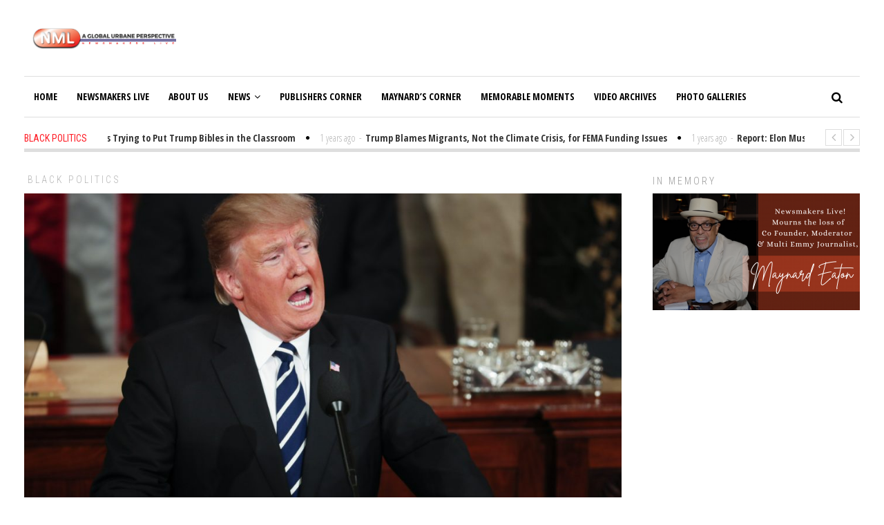

--- FILE ---
content_type: text/html; charset=UTF-8
request_url: https://newsmakerslive.com/trump-doubles-down-on-campaign-pledges-in-maiden-speech-to-congress/
body_size: 16330
content:
<!DOCTYPE html>
<html lang="en-US" class="no-js">
<head>
	<meta charset="UTF-8">
	<meta name="viewport" content="width=device-width">
	<link rel="profile" href="http://gmpg.org/xfn/11">
	<link rel="pingback" href="https://newsmakerslive.com/xmlrpc.php">	
			<meta property="og:title" content="Trump doubles down on campaign pledges in maiden speech to Congress" />
		<meta property="og:type" content="article" />
		<meta property="og:url" content="https://newsmakerslive.com/trump-doubles-down-on-campaign-pledges-in-maiden-speech-to-congress/" />
		<meta property="og:image" content="https://newsmakerslive.com/wp-content/uploads/2017/03/trump_speech_47.jpg" />
		<meta property="og:site_name" content="NewsmakersLive" />
		<meta property="og:description" content="WASHINGTON —President Donald Trump " />
			<title>Trump doubles down on campaign pledges in maiden speech to Congress &#8211; NewsmakersLive</title>
<meta name='robots' content='max-image-preview:large' />
<script type="text/javascript">
// Add Global Lightbox Settings for VC Extensions
var $TS_VCSC_Lightbox_Thumbs = "bottom";
var $TS_VCSC_Lightbox_Thumbsize = 50;
var $TS_VCSC_Lightbox_Animation = "random";
var $TS_VCSC_Lightbox_Captions = "data-title";
var $TS_VCSC_Lightbox_Closer = true;
var $TS_VCSC_Lightbox_Durations = 5000;
var $TS_VCSC_Lightbox_Share = true;
var $TS_VCSC_Lightbox_Social = "fb,tw,gp,pin";
var $TS_VCSC_Lightbox_NoTouch = false;
var $TS_VCSC_Lightbox_BGClose = true;
var $TS_VCSC_Lightbox_NoHashes = true;
var $TS_VCSC_Lightbox_Keyboard = true;
var $TS_VCSC_Lightbox_FullScreen = true;
var $TS_VCSC_Lightbox_Zoom = true;
var $TS_VCSC_Lightbox_FXSpeed = 300;
var $TS_VCSC_Lightbox_Scheme = "dark";
var $TS_VCSC_Lightbox_Backlight = "#ffffff";
var $TS_VCSC_Lightbox_UseColor = false;
var $TS_VCSC_Lightbox_Overlay = "#000000";
var $TS_VCSC_Lightbox_Background = "";
var $TS_VCSC_Lightbox_Repeat = "no-repeat";
var $TS_VCSC_Lightbox_Noise = "";
var $TS_VCSC_Lightbox_CORS = false;
var $TS_VCSC_Countdown_DaysLabel = "Days";
var $TS_VCSC_Countdown_DayLabel = "Day";
var $TS_VCSC_Countdown_HoursLabel = "Hours";
var $TS_VCSC_Countdown_HourLabel = "Hour";
var $TS_VCSC_Countdown_MinutesLabel = "Minutes";
var $TS_VCSC_Countdown_MinuteLabel = "Minute";
var $TS_VCSC_Countdown_SecondsLabel = "Seconds";
var $TS_VCSC_Countdown_SecondLabel = "Second";
var $TS_VCSC_Magnify_ZoomIn = "Zoom In";
var $TS_VCSC_Magnify_ZoomOut = "Zoom Out";
var $TS_VCSC_Magnify_ZoomLevel = "Zoom Level";
var $TS_VCSC_Magnify_ChangeLevel = "Change Zoom Level";
var $TS_VCSC_Magnify_Next = "Next";
var $TS_VCSC_Magnify_Previous = "Previous";
var $TS_VCSC_Magnify_Reset = "Reset Zoom";
var $TS_VCSC_Magnify_Rotate = "Rotate Image";
var $TS_VCSC_Magnify_Lightbox = "Show Image in Lightbox";
var $TS_VCSC_GoogleMap_TextCalcShow = "Show Address Input";
var $TS_VCSC_GoogleMap_TextCalcHide = "Hide Address Input";
var $TS_VCSC_GoogleMap_TextDirectionShow = "Show Directions";
var $TS_VCSC_GoogleMap_TextDirectionHide = "Hide Directions";
var $TS_VCSC_GoogleMap_TextResetMap = "Reset Map";
var $TS_VCSC_GoogleMap_PrintRouteText = "Print Route";
var $TS_VCSC_GoogleMap_TextDistance = "Total Distance:";
var $TS_VCSC_GoogleMap_TextViewOnGoogle = "View on Google";
var $TS_VCSC_GoogleMap_TextButtonCalc = "Show Route";
var $TS_VCSC_GoogleMap_TextSetTarget = "Please enter your Start Address:";
var $TS_VCSC_GoogleMap_TextGeoLocation = "Get My Location";
var $TS_VCSC_GoogleMap_TextTravelMode = "Travel Mode";
var $TS_VCSC_GoogleMap_TextDriving = "Driving";
var $TS_VCSC_GoogleMap_TextWalking = "Walking";
var $TS_VCSC_GoogleMap_TextBicy = "Bicycling";
var $TS_VCSC_GoogleMap_TextWP = "Optimize Waypoints";
var $TS_VCSC_GoogleMap_TextButtonAdd = "Add Stop on the Way";
var $TS_VCSC_GoogleMap_TextMapHome = "Home";
var $TS_VCSC_GoogleMap_TextMapBikes = "Bicycle Trails";
var $TS_VCSC_GoogleMap_TextMapTraffic = "Traffic";
var $TS_VCSC_GoogleMap_TextMapSpeedMiles = "Miles Per Hour";
var $TS_VCSC_GoogleMap_TextMapSpeedKM = "Kilometers Per Hour";
var $TS_VCSC_GoogleMap_TextMapNoData = "No Data Available!";
var $TS_VCSC_GoogleMap_TextMapMiles = "Miles";
var $TS_VCSC_GoogleMap_TextMapKilometes = "Kilometers";
var $TS_VCSC_GoogleMap_TextActivate = "Show Google Map";
var $TS_VCSC_GoogleMap_TextDeactivate = "Hide Google Map";
// Add Global SmoothScroll Settings for VC Extensions
var $TS_VCSC_SmoothScrollActive = false;
var $TS_VCSC_SmoothScrollSpeed = 40;
</script><link rel='dns-prefetch' href='//fonts.googleapis.com' />
<link rel="alternate" type="application/rss+xml" title="NewsmakersLive &raquo; Feed" href="https://newsmakerslive.com/feed/" />
<link rel="alternate" type="application/rss+xml" title="NewsmakersLive &raquo; Comments Feed" href="https://newsmakerslive.com/comments/feed/" />
<script type="text/javascript">
window._wpemojiSettings = {"baseUrl":"https:\/\/s.w.org\/images\/core\/emoji\/14.0.0\/72x72\/","ext":".png","svgUrl":"https:\/\/s.w.org\/images\/core\/emoji\/14.0.0\/svg\/","svgExt":".svg","source":{"concatemoji":"https:\/\/newsmakerslive.com\/wp-includes\/js\/wp-emoji-release.min.js?ver=6.2.8"}};
/*! This file is auto-generated */
!function(e,a,t){var n,r,o,i=a.createElement("canvas"),p=i.getContext&&i.getContext("2d");function s(e,t){p.clearRect(0,0,i.width,i.height),p.fillText(e,0,0);e=i.toDataURL();return p.clearRect(0,0,i.width,i.height),p.fillText(t,0,0),e===i.toDataURL()}function c(e){var t=a.createElement("script");t.src=e,t.defer=t.type="text/javascript",a.getElementsByTagName("head")[0].appendChild(t)}for(o=Array("flag","emoji"),t.supports={everything:!0,everythingExceptFlag:!0},r=0;r<o.length;r++)t.supports[o[r]]=function(e){if(p&&p.fillText)switch(p.textBaseline="top",p.font="600 32px Arial",e){case"flag":return s("\ud83c\udff3\ufe0f\u200d\u26a7\ufe0f","\ud83c\udff3\ufe0f\u200b\u26a7\ufe0f")?!1:!s("\ud83c\uddfa\ud83c\uddf3","\ud83c\uddfa\u200b\ud83c\uddf3")&&!s("\ud83c\udff4\udb40\udc67\udb40\udc62\udb40\udc65\udb40\udc6e\udb40\udc67\udb40\udc7f","\ud83c\udff4\u200b\udb40\udc67\u200b\udb40\udc62\u200b\udb40\udc65\u200b\udb40\udc6e\u200b\udb40\udc67\u200b\udb40\udc7f");case"emoji":return!s("\ud83e\udef1\ud83c\udffb\u200d\ud83e\udef2\ud83c\udfff","\ud83e\udef1\ud83c\udffb\u200b\ud83e\udef2\ud83c\udfff")}return!1}(o[r]),t.supports.everything=t.supports.everything&&t.supports[o[r]],"flag"!==o[r]&&(t.supports.everythingExceptFlag=t.supports.everythingExceptFlag&&t.supports[o[r]]);t.supports.everythingExceptFlag=t.supports.everythingExceptFlag&&!t.supports.flag,t.DOMReady=!1,t.readyCallback=function(){t.DOMReady=!0},t.supports.everything||(n=function(){t.readyCallback()},a.addEventListener?(a.addEventListener("DOMContentLoaded",n,!1),e.addEventListener("load",n,!1)):(e.attachEvent("onload",n),a.attachEvent("onreadystatechange",function(){"complete"===a.readyState&&t.readyCallback()})),(e=t.source||{}).concatemoji?c(e.concatemoji):e.wpemoji&&e.twemoji&&(c(e.twemoji),c(e.wpemoji)))}(window,document,window._wpemojiSettings);
</script>
<style type="text/css">
img.wp-smiley,
img.emoji {
	display: inline !important;
	border: none !important;
	box-shadow: none !important;
	height: 1em !important;
	width: 1em !important;
	margin: 0 0.07em !important;
	vertical-align: -0.1em !important;
	background: none !important;
	padding: 0 !important;
}
</style>
	<link rel='stylesheet' id='contact-form-7-css' href='https://newsmakerslive.com/wp-content/plugins/contact-form-7/includes/css/styles.css?ver=5.7.7' type='text/css' media='all' />
<link rel='stylesheet' id='rs-plugin-settings-css' href='https://newsmakerslive.com/wp-content/plugins/revslider/public/assets/css/settings.css?ver=5.4.5.1' type='text/css' media='all' />
<style id='rs-plugin-settings-inline-css' type='text/css'>
#rs-demo-id {}
</style>
<link rel='stylesheet' id='avantgardia-fonts-css' href='//fonts.googleapis.com/css?family=Noto+Sans%3A400italic%2C700italic%2C400%2C700%7CNoto+Serif%3A400italic%2C700italic%2C400%2C700%7CInconsolata%3A400%2C700%7CRoboto%3A400%2C300%2C300italic%2C400italic%2C500%2C500italic%2C700%2C700italic%7CRoboto+Condensed%3A400%2C300%2C300italic%2C700%2C700italic%2C400italic%7COpen+Sans%3A400%2C300%2C500%2C700%2C800%7COpen+Sans+Condensed%3A300%2C400%2C500%2C700&#038;subset=latin%2Clatin-ext' type='text/css' media='all' />
<link rel='stylesheet' id='avantgardia-ltr-style-css' href='https://newsmakerslive.com/wp-content/uploads/ltr.css?ver=6.2.8' type='text/css' media='all' />
<link rel='stylesheet' id='avantgardia-style-css' href='https://newsmakerslive.com/wp-content/themes/newspeak/style.css?ver=6.2.8' type='text/css' media='all' />
<style id='avantgardia-style-inline-css' type='text/css'>

			.post-navigation .nav-next { background-image: url(https://newsmakerslive.com/wp-content/uploads/2017/03/trump_speech_47.jpg); border-top: 0; }
			.post-navigation .nav-next .post-title, .post-navigation .nav-next a:hover .post-title, .post-navigation .nav-next .meta-nav { color: #fff; }
			.post-navigation .nav-next a:before { background-color: rgba(0, 0, 0, 0.4); }
		
</style>
<link rel='stylesheet' id='swipebox-style-css' href='https://newsmakerslive.com/wp-content/themes/newspeak/js/swipebox/css/swipebox.min.css?ver=6.2.8' type='text/css' media='all' />
<link rel='stylesheet' id='avantgardia-font-awesome-css' href='https://newsmakerslive.com/wp-content/themes/newspeak/css/font-awesome.min.css?ver=6.2.8' type='text/css' media='all' />
<link rel='stylesheet' id='__EPYT__style-css' href='https://newsmakerslive.com/wp-content/plugins/youtube-embed-plus/styles/ytprefs.min.css?ver=14.1.6.3' type='text/css' media='all' />
<style id='__EPYT__style-inline-css' type='text/css'>

                .epyt-gallery-thumb {
                        width: 33.333%;
                }
                
</style>
<script type='text/javascript' src='https://newsmakerslive.com/wp-content/plugins/enable-jquery-migrate-helper/js/jquery/jquery-1.12.4-wp.js?ver=1.12.4-wp' id='jquery-core-js'></script>
<script type='text/javascript' src='https://newsmakerslive.com/wp-content/plugins/enable-jquery-migrate-helper/js/jquery-migrate/jquery-migrate-1.4.1-wp.js?ver=1.4.1-wp' id='jquery-migrate-js'></script>
<script type='text/javascript' src='https://newsmakerslive.com/wp-content/plugins/revslider/public/assets/js/jquery.themepunch.tools.min.js?ver=5.4.5.1' id='tp-tools-js'></script>
<script type='text/javascript' src='https://newsmakerslive.com/wp-content/plugins/revslider/public/assets/js/jquery.themepunch.revolution.min.js?ver=5.4.5.1' id='revmin-js'></script>
<script type='text/javascript' id='__ytprefs__-js-extra'>
/* <![CDATA[ */
var _EPYT_ = {"ajaxurl":"https:\/\/newsmakerslive.com\/wp-admin\/admin-ajax.php","security":"1d1d73be8f","gallery_scrolloffset":"20","eppathtoscripts":"https:\/\/newsmakerslive.com\/wp-content\/plugins\/youtube-embed-plus\/scripts\/","eppath":"https:\/\/newsmakerslive.com\/wp-content\/plugins\/youtube-embed-plus\/","epresponsiveselector":"[\"iframe.__youtube_prefs_widget__\"]","epdovol":"1","version":"14.1.6.3","evselector":"iframe.__youtube_prefs__[src], iframe[src*=\"youtube.com\/embed\/\"], iframe[src*=\"youtube-nocookie.com\/embed\/\"]","ajax_compat":"","maxres_facade":"eager","ytapi_load":"light","pause_others":"","stopMobileBuffer":"1","facade_mode":"","not_live_on_channel":"","vi_active":"","vi_js_posttypes":[]};
/* ]]> */
</script>
<script type='text/javascript' src='https://newsmakerslive.com/wp-content/plugins/youtube-embed-plus/scripts/ytprefs.min.js?ver=14.1.6.3' id='__ytprefs__-js'></script>
<link rel="https://api.w.org/" href="https://newsmakerslive.com/wp-json/" /><link rel="alternate" type="application/json" href="https://newsmakerslive.com/wp-json/wp/v2/posts/6794" /><link rel="EditURI" type="application/rsd+xml" title="RSD" href="https://newsmakerslive.com/xmlrpc.php?rsd" />
<link rel="wlwmanifest" type="application/wlwmanifest+xml" href="https://newsmakerslive.com/wp-includes/wlwmanifest.xml" />
<meta name="generator" content="WordPress 6.2.8" />
<link rel="canonical" href="https://newsmakerslive.com/trump-doubles-down-on-campaign-pledges-in-maiden-speech-to-congress/" />
<link rel='shortlink' href='https://newsmakerslive.com/?p=6794' />
<link rel="alternate" type="application/json+oembed" href="https://newsmakerslive.com/wp-json/oembed/1.0/embed?url=https%3A%2F%2Fnewsmakerslive.com%2Ftrump-doubles-down-on-campaign-pledges-in-maiden-speech-to-congress%2F" />
<link rel="alternate" type="text/xml+oembed" href="https://newsmakerslive.com/wp-json/oembed/1.0/embed?url=https%3A%2F%2Fnewsmakerslive.com%2Ftrump-doubles-down-on-campaign-pledges-in-maiden-speech-to-congress%2F&#038;format=xml" />

<!-- This site is using AdRotate v5.9.1 to display their advertisements - https://ajdg.solutions/ -->
<!-- AdRotate CSS -->
<style type="text/css" media="screen">
	.g { margin:0px; padding:0px; overflow:hidden; line-height:1; zoom:1; }
	.g img { height:auto; }
	.g-col { position:relative; float:left; }
	.g-col:first-child { margin-left: 0; }
	.g-col:last-child { margin-right: 0; }
	.g-1 { margin:1px 1px 1px 1px;width:100%; max-width:970px; height:100%; max-height:90px; }
	@media only screen and (max-width: 480px) {
		.g-col, .g-dyn, .g-single { width:100%; margin-left:0; margin-right:0; }
	}
</style>
<!-- /AdRotate CSS -->


        <script type="text/javascript">
            var jQueryMigrateHelperHasSentDowngrade = false;

			window.onerror = function( msg, url, line, col, error ) {
				// Break out early, do not processing if a downgrade reqeust was already sent.
				if ( jQueryMigrateHelperHasSentDowngrade ) {
					return true;
                }

				var xhr = new XMLHttpRequest();
				var nonce = 'cd3929ac0a';
				var jQueryFunctions = [
					'andSelf',
					'browser',
					'live',
					'boxModel',
					'support.boxModel',
					'size',
					'swap',
					'clean',
					'sub',
                ];
				var match_pattern = /\)\.(.+?) is not a function/;
                var erroredFunction = msg.match( match_pattern );

                // If there was no matching functions, do not try to downgrade.
                if ( null === erroredFunction || typeof erroredFunction !== 'object' || typeof erroredFunction[1] === "undefined" || -1 === jQueryFunctions.indexOf( erroredFunction[1] ) ) {
                    return true;
                }

                // Set that we've now attempted a downgrade request.
                jQueryMigrateHelperHasSentDowngrade = true;

				xhr.open( 'POST', 'https://newsmakerslive.com/wp-admin/admin-ajax.php' );
				xhr.setRequestHeader( 'Content-Type', 'application/x-www-form-urlencoded' );
				xhr.onload = function () {
					var response,
                        reload = false;

					if ( 200 === xhr.status ) {
                        try {
                        	response = JSON.parse( xhr.response );

                        	reload = response.data.reload;
                        } catch ( e ) {
                        	reload = false;
                        }
                    }

					// Automatically reload the page if a deprecation caused an automatic downgrade, ensure visitors get the best possible experience.
					if ( reload ) {
						location.reload();
                    }
				};

				xhr.send( encodeURI( 'action=jquery-migrate-downgrade-version&_wpnonce=' + nonce ) );

				// Suppress error alerts in older browsers
				return true;
			}
        </script>

		<meta name="generator" content="Powered by Visual Composer - drag and drop page builder for WordPress."/>
<!--[if IE 8]><link rel="stylesheet" type="text/css" href="https://newsmakerslive.com/wp-content/plugins/js_composer/assets/css/vc-ie8.css" media="screen"><![endif]--><meta name="generator" content="Powered by Slider Revolution 5.4.5.1 - responsive, Mobile-Friendly Slider Plugin for WordPress with comfortable drag and drop interface." />
<link rel="icon" href="https://newsmakerslive.com/wp-content/uploads/2017/04/cropped-NML-Logo-wht-01-1-32x32.png" sizes="32x32" />
<link rel="icon" href="https://newsmakerslive.com/wp-content/uploads/2017/04/cropped-NML-Logo-wht-01-1-192x192.png" sizes="192x192" />
<link rel="apple-touch-icon" href="https://newsmakerslive.com/wp-content/uploads/2017/04/cropped-NML-Logo-wht-01-1-180x180.png" />
<meta name="msapplication-TileImage" content="https://newsmakerslive.com/wp-content/uploads/2017/04/cropped-NML-Logo-wht-01-1-270x270.png" />
<script type="text/javascript">function setREVStartSize(e){
				try{ var i=jQuery(window).width(),t=9999,r=0,n=0,l=0,f=0,s=0,h=0;					
					if(e.responsiveLevels&&(jQuery.each(e.responsiveLevels,function(e,f){f>i&&(t=r=f,l=e),i>f&&f>r&&(r=f,n=e)}),t>r&&(l=n)),f=e.gridheight[l]||e.gridheight[0]||e.gridheight,s=e.gridwidth[l]||e.gridwidth[0]||e.gridwidth,h=i/s,h=h>1?1:h,f=Math.round(h*f),"fullscreen"==e.sliderLayout){var u=(e.c.width(),jQuery(window).height());if(void 0!=e.fullScreenOffsetContainer){var c=e.fullScreenOffsetContainer.split(",");if (c) jQuery.each(c,function(e,i){u=jQuery(i).length>0?u-jQuery(i).outerHeight(!0):u}),e.fullScreenOffset.split("%").length>1&&void 0!=e.fullScreenOffset&&e.fullScreenOffset.length>0?u-=jQuery(window).height()*parseInt(e.fullScreenOffset,0)/100:void 0!=e.fullScreenOffset&&e.fullScreenOffset.length>0&&(u-=parseInt(e.fullScreenOffset,0))}f=u}else void 0!=e.minHeight&&f<e.minHeight&&(f=e.minHeight);e.c.closest(".rev_slider_wrapper").css({height:f})					
				}catch(d){console.log("Failure at Presize of Slider:"+d)}
			};</script>
</head>
<body class="post-template-default single single-post postid-6794 single-format-standard has-sidebar has-head-stripe post-box-shadow hide-grid-content has-news-ticker wpb-js-composer js-comp-ver-4.4.2 vc_responsive">
<div id="global-loader">
	<div class="sk-folding-cube">
		<div class="sk-cube1 sk-cube"></div>
		<div class="sk-cube2 sk-cube"></div>
		<div class="sk-cube4 sk-cube"></div>
		<div class="sk-cube3 sk-cube"></div>
	</div>
</div>
<div id="page" class="hfeed site">
	<header id="masthead" class="site-header clearfix ">
		<div class="header-content-wrap clearfix">
			<div class="site-logo-wrapper clearfix">
				<div id="main-logo">
					<a href="https://newsmakerslive.com" rel="home">
											<img src="https://newsmakerslive.com/wp-content/uploads/2017/08/cropped-NML-Logo-withtitle.png" alt="NewsmakersLive" class="site-logo" />
										
					</a>
				</div>
												
				<div class="header-promo"><!-- Either there are no banners, they are disabled or none qualified for this location! --></div>
							</div>
			<div class="site-branding">
				<div class="header-width-wrap">
					<div id="small-header-logo">
						<a href="https://newsmakerslive.com" rel="home">
														<img src="https://newsmakerslive.com/wp-content/uploads/2017/05/cropped-NML-Logo-01-title.png" alt="NewsmakersLive" class="site-logo" />
													</a>
					</div>
											<nav id="site-navigation" class="main-navigation">
							<div class="ag-mobile-menu">
								<div class="ag-mobile-menu-button"><i class="fa fa-bars"></i></div>
							<div class="mobile-menu-container"><ul id="menu-home" class="ag-nav-menu-mobile"><li id="menu-item-48" class="menu-item menu-item-type-custom menu-item-object-custom menu-item-home menu-item-first menu-item-48" data-id="48"><a href="https://newsmakerslive.com">Home<i class="menu-arrow-down fa fa-angle-down"></i></a></li>
<li id="menu-item-9165" class="menu-item menu-item-type-taxonomy menu-item-object-category menu-item-9165" data-id="9165"><a href="https://newsmakerslive.com/category/newsmakers-live/">Newsmakers Live<i class="menu-arrow-down fa fa-angle-down"></i></a></li>
<li id="menu-item-9135" class="menu-item menu-item-type-post_type menu-item-object-page menu-item-9135" data-id="9135"><a href="https://newsmakerslive.com/about-us/">About Us<i class="menu-arrow-down fa fa-angle-down"></i></a></li>
<li id="menu-item-55" class="menu-item menu-item-type-custom menu-item-object-custom menu-item-home menu-item-has-children menu-item-55" data-id="55"><a href="https://newsmakerslive.com">News<i class="menu-arrow-down fa fa-angle-down"></i></a>
<ul class="sub-menu">
	<li id="menu-item-51" class="menu-item menu-item-type-taxonomy menu-item-object-category current-post-ancestor current-menu-parent current-post-parent menu-item-51" data-id="51"><a href="https://newsmakerslive.com/category/local-news/">Local News<i class="menu-arrow-down fa fa-angle-down"></i></a></li>
	<li id="menu-item-538" class="menu-item menu-item-type-taxonomy menu-item-object-category current-post-ancestor current-menu-parent current-post-parent menu-item-538" data-id="538"><a href="https://newsmakerslive.com/category/politics/">Black Politics<i class="menu-arrow-down fa fa-angle-down"></i></a></li>
</ul>
</li>
<li id="menu-item-8852" class="menu-item menu-item-type-taxonomy menu-item-object-category menu-item-8852" data-id="8852"><a href="https://newsmakerslive.com/category/publishers-corner/">Publishers Corner<i class="menu-arrow-down fa fa-angle-down"></i></a></li>
<li id="menu-item-8851" class="menu-item menu-item-type-taxonomy menu-item-object-category menu-item-8851" data-id="8851"><a href="https://newsmakerslive.com/category/maynards-corner/">Maynard&#8217;s Corner<i class="menu-arrow-down fa fa-angle-down"></i></a></li>
<li id="menu-item-52" class="menu-item menu-item-type-taxonomy menu-item-object-category menu-item-52" data-id="52"><a href="https://newsmakerslive.com/category/memorable/">Memorable Moments<i class="menu-arrow-down fa fa-angle-down"></i></a></li>
<li id="menu-item-35607" class="menu-item menu-item-type-post_type menu-item-object-page menu-item-35607" data-id="35607"><a href="https://newsmakerslive.com/video-archives/">Video Archives<i class="menu-arrow-down fa fa-angle-down"></i></a></li>
<li id="menu-item-54" class="menu-item menu-item-type-taxonomy menu-item-object-category menu-item-54" data-id="54"><a href="https://newsmakerslive.com/category/photo-galleries/">Photo Galleries<i class="menu-arrow-down fa fa-angle-down"></i></a></li>
</ul></div>							</div><!-- .ag-mobile-menu -->
							<div class="main-menu-container"><ul id="menu-home-1" class="ag-nav-menu-primary ag-header-menu clearfix"><li class="menu-item menu-item-type-custom menu-item-object-custom menu-item-home menu-item-first ag-menu-item ag-normal-menu menu-item-48" data-id="48"><a href="https://newsmakerslive.com">Home<i class="menu-arrow-down fa fa-angle-down"></i></a></li>
<li class="menu-item menu-item-type-taxonomy menu-item-object-category ag-menu-item ag-normal-menu menu-item-9165" data-id="9165"><a href="https://newsmakerslive.com/category/newsmakers-live/">Newsmakers Live<i class="menu-arrow-down fa fa-angle-down"></i></a></li>
<li class="menu-item menu-item-type-post_type menu-item-object-page ag-menu-item ag-normal-menu menu-item-9135" data-id="9135"><a href="https://newsmakerslive.com/about-us/">About Us<i class="menu-arrow-down fa fa-angle-down"></i></a></li>
<li class="menu-item menu-item-type-custom menu-item-object-custom menu-item-home menu-item-has-children ag-menu-item ag-normal-menu menu-item-55" data-id="55"><a href="https://newsmakerslive.com">News<i class="menu-arrow-down fa fa-angle-down"></i></a>
<ul class="sub-menu">
	<li class="menu-item menu-item-type-taxonomy menu-item-object-category current-post-ancestor current-menu-parent current-post-parent ag-menu-item ag-normal-menu menu-item-51" data-id="51"><a href="https://newsmakerslive.com/category/local-news/">Local News<i class="menu-arrow-down fa fa-angle-down"></i></a></li>
	<li class="menu-item menu-item-type-taxonomy menu-item-object-category current-post-ancestor current-menu-parent current-post-parent ag-menu-item ag-normal-menu menu-item-538" data-id="538"><a href="https://newsmakerslive.com/category/politics/">Black Politics<i class="menu-arrow-down fa fa-angle-down"></i></a></li>
</ul>
</li>
<li class="menu-item menu-item-type-taxonomy menu-item-object-category ag-menu-item ag-normal-menu menu-item-8852" data-id="8852"><a href="https://newsmakerslive.com/category/publishers-corner/">Publishers Corner<i class="menu-arrow-down fa fa-angle-down"></i></a></li>
<li class="menu-item menu-item-type-taxonomy menu-item-object-category ag-menu-item ag-normal-menu menu-item-8851" data-id="8851"><a href="https://newsmakerslive.com/category/maynards-corner/">Maynard&#8217;s Corner<i class="menu-arrow-down fa fa-angle-down"></i></a></li>
<li class="menu-item menu-item-type-taxonomy menu-item-object-category ag-menu-item ag-normal-menu menu-item-52" data-id="52"><a href="https://newsmakerslive.com/category/memorable/">Memorable Moments<i class="menu-arrow-down fa fa-angle-down"></i></a></li>
<li class="menu-item menu-item-type-post_type menu-item-object-page ag-menu-item ag-normal-menu menu-item-35607" data-id="35607"><a href="https://newsmakerslive.com/video-archives/">Video Archives<i class="menu-arrow-down fa fa-angle-down"></i></a></li>
<li class="menu-item menu-item-type-taxonomy menu-item-object-category ag-menu-item ag-normal-menu menu-item-54" data-id="54"><a href="https://newsmakerslive.com/category/photo-galleries/">Photo Galleries<i class="menu-arrow-down fa fa-angle-down"></i></a></li>
<li class="nav-menu-primary menu-item ag-drop-down ag-menu-item"><a href="#" class="">More<i class="fa fa-angle-down"></i></a><ul class="sub-menu sub-menu-primary"><li class="menu-item ag-menu-item menu-item-48"><a href="https://newsmakerslive.com">Home</a></li><li class="menu-item ag-menu-item menu-item-9165"><a href="https://newsmakerslive.com/category/newsmakers-live/">Newsmakers Live</a></li><li class="menu-item ag-menu-item menu-item-9135"><a href="https://newsmakerslive.com/about-us/">About Us</a></li><li class="menu-item ag-menu-item menu-item-55"><a href="https://newsmakerslive.com">News</a></li><li class="menu-item ag-menu-item menu-item-8852"><a href="https://newsmakerslive.com/category/publishers-corner/">Publishers Corner</a></li><li class="menu-item ag-menu-item menu-item-8851"><a href="https://newsmakerslive.com/category/maynards-corner/">Maynard's Corner</a></li><li class="menu-item ag-menu-item menu-item-52"><a href="https://newsmakerslive.com/category/memorable/">Memorable Moments</a></li><li class="menu-item ag-menu-item menu-item-35607"><a href="https://newsmakerslive.com/video-archives/">Video Archives</a></li><li class="menu-item ag-menu-item menu-item-54"><a href="https://newsmakerslive.com/category/photo-galleries/">Photo Galleries</a></li></ul></li></ul></div>						</nav><!-- .main-navigation -->
										<div class="header-search">
						<form method="get" action="https://newsmakerslive.com" class="header-search-form" id="header-search-form">
							<div class="search-button"><i class="fa fa-search"></i></div>
							<div class="search-input-wrap">
								<input type="text" name="s" class="s field" value="" autocomplete="off" />
								<input type="submit" value="Search" class="searchsubmit" name="submit" />
							</div>
						</form>
				</div>
				</div>
			</div><!-- .site-branding -->
	</div>
	</header><!-- .site-header -->		
	<div id="content" class="site-content clearfix">
		
<div class="ag-head-ticker">
		<div class="ag-head-ticker-cat">Black Politics</div>
	<div class="ag-head-ticker-content">
		<div class="ag-head-ticker-sliding-panel">
						<div class="item"><span class="ag-head-ticker-time">1 years ago</span><span class="spacer-dash">-</span><a href="https://newsmakerslive.com/oklahoma-is-trying-to-put-trump-bibles-in-the-classroom/"><span class="ag-head-ticker-title">Oklahoma Is Trying to Put Trump Bibles in the Classroom</span></a><div class="item-separator"><i class="fa fa-circle"></i></div></div>
						<div class="item"><span class="ag-head-ticker-time">1 years ago</span><span class="spacer-dash">-</span><a href="https://newsmakerslive.com/trump-blames-migrants-not-the-climate-crisis-for-fema-funding-issues/"><span class="ag-head-ticker-title">Trump Blames Migrants, Not the Climate Crisis, for FEMA Funding Issues</span></a><div class="item-separator"><i class="fa fa-circle"></i></div></div>
						<div class="item"><span class="ag-head-ticker-time">1 years ago</span><span class="spacer-dash">-</span><a href="https://newsmakerslive.com/report-elon-musk-has-been-funding-trumps-anti-immigrant-mastermind/"><span class="ag-head-ticker-title">Report: Elon Musk Has Been Funding Trump’s Anti-Immigrant Mastermind</span></a><div class="item-separator"><i class="fa fa-circle"></i></div></div>
						<div class="item"><span class="ag-head-ticker-time">1 years ago</span><span class="spacer-dash">-</span><a href="https://newsmakerslive.com/princeton-praised-a-professor-for-winning-a-macarthur-what-about-its-probe-into-her-pro-palestine-support/"><span class="ag-head-ticker-title">Princeton Praised a Professor for Winning a MacArthur. What About Its Probe Into Her Pro-Palestine Support?</span></a><div class="item-separator"><i class="fa fa-circle"></i></div></div>
						<div class="item"><span class="ag-head-ticker-time">1 years ago</span><span class="spacer-dash">-</span><a href="https://newsmakerslive.com/gop-senate-candidate-larry-hogan-says-his-democratic-foe-is-awful-he-once-praised-her-as-great/"><span class="ag-head-ticker-title">GOP Senate Candidate Larry Hogan Says His Democratic Foe Is Awful. He Once Praised Her as “Great.”</span></a><div class="item-separator"><i class="fa fa-circle"></i></div></div>
					</div>
	</div>
	<div class="owl-controls clickable"><div class="owl-buttons"><div class="owl-prev"><i class="fa fa-angle-left"></i></div><div class="owl-next"><i class="fa fa-angle-right"></i></div></div></div>
</div>


	<div id="primary" class="content-area">
		<main id="main" class="site-main">
		
<article id="post-6794" class="type-1 post-6794 post type-post status-publish format-standard has-post-thumbnail hentry category-politics category-featured-story category-local-news" itemscope itemtype="http://schema.org/Article">
	<div class="head-stripe">
				<a class="post-category-link" href="https://newsmakerslive.com/category/politics/">Black Politics</a>
	</div>
			<div class="single-post-media-wrap">
			<div class="single-post-media " style="">
				<img width="850" height="567" src="https://newsmakerslive.com/wp-content/uploads/2017/03/trump_speech_47-1024x683.jpg" class="ag-image ag-post-image ag-image-large single-post-image wp-post-image" alt="" decoding="async" itemprop="thumbnailUrl" srcset="https://newsmakerslive.com/wp-content/uploads/2017/03/trump_speech_47-1024x683.jpg 1024w, https://newsmakerslive.com/wp-content/uploads/2017/03/trump_speech_47-300x200.jpg 300w, https://newsmakerslive.com/wp-content/uploads/2017/03/trump_speech_47-768x512.jpg 768w, https://newsmakerslive.com/wp-content/uploads/2017/03/trump_speech_47-500x333.jpg 500w, https://newsmakerslive.com/wp-content/uploads/2017/03/trump_speech_47-200x133.jpg 200w" sizes="(max-width: 850px) 100vw, 850px" />							</div>
		</div>
			<div class="single-post-content">
		<div class="single-post-meta">
			<time class="single-post-date" datetime="2017-03-01" itemprop="datePublished">March 1, 2017</time>
						<div class="single-post-author">
				<a class="author-link" href="https://newsmakerslive.com/author/jwelcome/" rel="author">
					<span itemprop="author">Author: jwelcome</span>
				</a>
			</div>
				</div>
		<header>
			<h1 class="entry-title">Trump doubles down on campaign pledges in maiden speech to Congress</h1>			
		</header>
				<div class="single-post-social">
										
			<div class="single-post-share-icons post-share-data"  data-title="Trump doubles down on campaign pledges in maiden speech to Congress" data-url="https://newsmakerslive.com/trump-doubles-down-on-campaign-pledges-in-maiden-speech-to-congress/" data-description="WASHINGTON —President Donald Trump revived the populist rhetoric that helped propel his rise to the top of the Republican ticket and later..." data-thumbnail="https://newsmakerslive.com/wp-content/uploads/2017/03/trump_speech_47.jpg" >
				<div class="ag-ss-icon sffb-share"><span class="sfsh sffb"></span></div>
				<div class="ag-ss-icon sftw-share"><span class="sfsh sftw"></span></div>
				<div class="ag-ss-icon sfgp-share"><span class="sfsh sfgp"></span></div>
				<div class="ag-ss-icon sfln-share"><span class="sfsh sfln"></span></div>
				<div class="ag-ss-icon sfpt-share"><span class="sfsh sfpt"></span></div>
			</div>
				</div>
				<div class="entry-content clearfix" itemprop="description"><p><span class="cm-story-dateline"><strong>WASHINGTON</strong> —</span>President Donald Trump <a href="http://www.myajc.com/news/state--regional-govt--politics/trump-remains-firm-while-also-urging-unity/cL3OgwuYK1yRliYLEsuaiO/">revived the populist rhetoric</a> that helped propel his rise to the top of the Republican ticket and later the White House while urging lawmakers to cast aside partisanship to work with him to overhaul the tax code and rebuild the nation’s health care system in his first address before a joint session of Congress.</p>
<p>Forty days into his presidency, Trump indicated in his hourlong speech that he was not softening on key campaign pledges to build a wall on the southern border and take a more hard-edged approach to immigration and terrorism.</p>
<div class="article">
<div class="article-content">
<p>“We cannot allow a beachhead of terrorism to form inside America — we cannot allow our nation to become a sanctuary for extremists,” Trump said.</p>
<p><a href="http://www.myajc.com/news/state--regional-govt--politics/trump-remains-firm-while-also-urging-unity/cL3OgwuYK1yRliYLEsuaiO/">Read more about Trump&#8217;s speech here. </a></p>
<div class="cm-video-container"><!-- Start html 5 brightcove Code --></p>
<div class="brightcovePlayer" id="bcPlayer58b6e32a8e1d3">
<div class="aspect-ratio-container"></div>
</div>
</div>
</div>
</div>
<p>
                                <a target="_blank" href="http://politics.blog.ajc.com/2017/02/28/trump-doubles-down-on-campaign-pledges-in-maiden-speech-to-congress/">visit main article</a>
                             </p>
</div>
						<div class="section-title related-posts-section">Related news</div><div class="related-posts-wrap"><article class="post-list news-post-block block-third image title post-29285 post type-post status-publish format-standard has-post-thumbnail hentry category-politics category-tech category-uncategorized category-white-nationalism-white-supremacy" itemscope itemtype="http://schema.org/Article">
		<div class="news-list-media">
		<a href="https://newsmakerslive.com/after-the-capitol-insurrection-telegram-moved-to-ban-white-nationalists-today-its-a-different-story/" rel="bookmark" title="After the Capitol Insurrection, Telegram Moved to Ban White Nationalists. Today, It’s a Different Story.">
			<img width="455" height="250" src="https://newsmakerslive.com/wp-content/uploads/2021/02/29285/after-the-capitol-insurrection-telegram-moved-to-ban-white-nationalists-today-its-a-different-story-455x250.jpg" class="ag-image ag-post-image ag-image-avantgardia-block-large-wide news-list-main-image wp-post-image" alt="After the Capitol Insurrection, Telegram Moved to Ban White Nationalists. Today, It’s a Different Story." decoding="async" loading="lazy" itemprop="thumbnailUrl" srcset="https://newsmakerslive.com/wp-content/uploads/2021/02/29285/after-the-capitol-insurrection-telegram-moved-to-ban-white-nationalists-today-its-a-different-story-455x250.jpg 455w, https://newsmakerslive.com/wp-content/uploads/2021/02/29285/after-the-capitol-insurrection-telegram-moved-to-ban-white-nationalists-today-its-a-different-story-910x500.jpg 910w" sizes="(max-width: 455px) 100vw, 455px" />			<time class="post-block-date" datetime="2021-02-23" itemprop="datePublished">February 23, 2021</time>
				
			<div class="post-block-format"></div>
		</a>
	</div><!-- .post-list-media -->
		
	<div class="news-list-content-wrapper">
		<header class="news-list-header">
			<h2 class="entry-title"><a href="https://newsmakerslive.com/after-the-capitol-insurrection-telegram-moved-to-ban-white-nationalists-today-its-a-different-story/" rel="bookmark" itemprop="name" title="After the Capitol Insurrection, Telegram Moved to Ban White Nationalists. Today, It’s a Different Story.">After the Capitol Insurrection, Telegram Moved to Ban White Nationalists. Today, It’s a Different Story.</a></h2>		</header><!-- .post-list-header -->		
		<footer class="news-list-footer">		<div class="grid-entry-meta">
			<span class="meta-buttons-wrap">
							<span class="post-meta-shb"><i class="sfsh sfsb"></i></span>
				<span class="meta-shb-buttons post-share-data" data-title="After the Capitol Insurrection, Telegram Moved to Ban White Nationalists. Today, It’s a Different Story." data-url="https://newsmakerslive.com/after-the-capitol-insurrection-telegram-moved-to-ban-white-nationalists-today-its-a-different-story/" data-description="
		

				

	Mother Jones illustration; Getty

				Let our journalists help you make sense of the noise: Subscribe to the Mother Jones Daily ..." data-thumbnail="https://newsmakerslive.com/wp-content/uploads/2021/02/29285/after-the-capitol-insurrection-telegram-moved-to-ban-white-nationalists-today-its-a-different-story.jpg" >
					<span class="meta-shb-button sffb-share"><i class="sfsh sffb"></i></span>
					<span class="meta-shb-button sftw-share"><i class="sfsh sftw"></i></span>
					<span class="meta-shb-button sfgp-share"><i class="sfsh sfgp"></i></span>
					<span class="meta-shb-button sfln-share"><i class="sfsh sfln"></i></span>
					<span class="meta-shb-button sfpt-share"><i class="sfsh sfpt"></i></span>
				</span>
								<span class="meta-data-icons">
									<span class="post-category"><a href="https://newsmakerslive.com/category/politics/">Black Politics</a></span>
													<span class="post-comment-count"><a href="https://newsmakerslive.com/after-the-capitol-insurrection-telegram-moved-to-ban-white-nationalists-today-its-a-different-story/#comments"><i class="fa fa-comment"></i><span itemprop="commentCount">0</span></a></span>
					
										
				</span>
			</span>
		</div>
		</footer><!-- .post-list-footer -->
	</div>
</article><!-- #post-29285 --><article class="post-list news-post-block block-third image title post-7866 post type-post status-publish format-standard hentry category-local-news" itemscope itemtype="http://schema.org/Article">
		
	<div class="news-list-content-wrapper">
		<header class="news-list-header">
			<h2 class="entry-title"><a href="https://newsmakerslive.com/douglas-county-police-bust-middle-school-drug-ring/" rel="bookmark" itemprop="name" title="Douglas County police bust middle school drug ring">Douglas County police bust middle school drug ring</a></h2>		</header><!-- .post-list-header -->		
		<footer class="news-list-footer">		<div class="grid-entry-meta">
			<span class="meta-buttons-wrap">
							<span class="post-meta-shb"><i class="sfsh sfsb"></i></span>
				<span class="meta-shb-buttons post-share-data" data-title="Douglas County police bust middle school drug ring" data-url="https://newsmakerslive.com/douglas-county-police-bust-middle-school-drug-ring/" data-description="Three 14-year-old boys and one 15-year-old boy are accused of running an elaborate drug ring inside the Douglas County middle school which t..." data-thumbnail="" >
					<span class="meta-shb-button sffb-share"><i class="sfsh sffb"></i></span>
					<span class="meta-shb-button sftw-share"><i class="sfsh sftw"></i></span>
					<span class="meta-shb-button sfgp-share"><i class="sfsh sfgp"></i></span>
					<span class="meta-shb-button sfln-share"><i class="sfsh sfln"></i></span>
					<span class="meta-shb-button sfpt-share"><i class="sfsh sfpt"></i></span>
				</span>
								<span class="meta-data-icons">
									<span class="post-category"><a href="https://newsmakerslive.com/category/local-news/">Local News</a></span>
													<span class="post-comment-count"><a href="https://newsmakerslive.com/douglas-county-police-bust-middle-school-drug-ring/#comments"><i class="fa fa-comment"></i><span itemprop="commentCount">0</span></a></span>
					
										
				</span>
			</span>
		</div>
		</footer><!-- .post-list-footer -->
	</div>
</article><!-- #post-7866 --><article class="post-list news-post-block block-third image title post-35528 post type-post status-publish format-standard has-post-thumbnail hentry category-politics category-climate-change category-climate-desk category-environment category-uncategorized" itemscope itemtype="http://schema.org/Article">
		<div class="news-list-media">
		<a href="https://newsmakerslive.com/inside-the-republican-plot-to-dismantle-us-environmental-policy/" rel="bookmark" title="Inside the Republican Plot to Dismantle US Environmental Policy">
			<img width="455" height="250" src="https://newsmakerslive.com/wp-content/uploads/2023/07/35528/inside-the-republican-plot-to-dismantle-us-environmental-policy-455x250.jpg" class="ag-image ag-post-image ag-image-avantgardia-block-large-wide news-list-main-image wp-post-image" alt="Inside the Republican Plot to Dismantle US Environmental Policy" decoding="async" loading="lazy" itemprop="thumbnailUrl" srcset="https://newsmakerslive.com/wp-content/uploads/2023/07/35528/inside-the-republican-plot-to-dismantle-us-environmental-policy-455x250.jpg 455w, https://newsmakerslive.com/wp-content/uploads/2023/07/35528/inside-the-republican-plot-to-dismantle-us-environmental-policy-910x500.jpg 910w" sizes="(max-width: 455px) 100vw, 455px" />			<time class="post-block-date" datetime="2023-07-31" itemprop="datePublished">July 31, 2023</time>
				
			<div class="post-block-format"></div>
		</a>
	</div><!-- .post-list-media -->
		
	<div class="news-list-content-wrapper">
		<header class="news-list-header">
			<h2 class="entry-title"><a href="https://newsmakerslive.com/inside-the-republican-plot-to-dismantle-us-environmental-policy/" rel="bookmark" itemprop="name" title="Inside the Republican Plot to Dismantle US Environmental Policy">Inside the Republican Plot to Dismantle US Environmental Policy</a></h2>		</header><!-- .post-list-header -->		
		<footer class="news-list-footer">		<div class="grid-entry-meta">
			<span class="meta-buttons-wrap">
							<span class="post-meta-shb"><i class="sfsh sfsb"></i></span>
				<span class="meta-shb-buttons post-share-data" data-title="Inside the Republican Plot to Dismantle US Environmental Policy" data-url="https://newsmakerslive.com/inside-the-republican-plot-to-dismantle-us-environmental-policy/" data-description="
		

				

	Charles Koch, chief executive officer of Koch Industries, is shown at The Broadmoor Resort in Colorado Springs, Colo.David Zalub..." data-thumbnail="https://newsmakerslive.com/wp-content/uploads/2023/07/35528/inside-the-republican-plot-to-dismantle-us-environmental-policy.jpg" >
					<span class="meta-shb-button sffb-share"><i class="sfsh sffb"></i></span>
					<span class="meta-shb-button sftw-share"><i class="sfsh sftw"></i></span>
					<span class="meta-shb-button sfgp-share"><i class="sfsh sfgp"></i></span>
					<span class="meta-shb-button sfln-share"><i class="sfsh sfln"></i></span>
					<span class="meta-shb-button sfpt-share"><i class="sfsh sfpt"></i></span>
				</span>
								<span class="meta-data-icons">
									<span class="post-category"><a href="https://newsmakerslive.com/category/politics/">Black Politics</a></span>
													<span class="post-comment-count"><a href="https://newsmakerslive.com/inside-the-republican-plot-to-dismantle-us-environmental-policy/#comments"><i class="fa fa-comment"></i><span itemprop="commentCount">0</span></a></span>
					
										
				</span>
			</span>
		</div>
		</footer><!-- .post-list-footer -->
	</div>
</article><!-- #post-35528 --></div><!-- .related-posts-wrap -->	</div>
</article>		
		</main><!-- .site-main -->
	</div><!-- .content-area -->
	

	<div id="sidebar" class="sidebar">
	 
		<div id="secondary" class="sidebar-content secondary">

										<div id="widget-area" class="widget-area" role="complementary">
					<aside id="media_image-2" class="widget widget_media_image"><h2 class="widget-title">In Memory</h2><a href="https://newsmakerslive.com/in-memory-of-maynard/"><img width="300" height="169" src="https://newsmakerslive.com/wp-content/uploads/2023/05/Red-Modern-Goodbye-April-Instagram-Post-Facebook-Cover-4-300x169.png" class="image wp-image-35127  attachment-medium size-medium" alt="" decoding="async" loading="lazy" style="max-width: 100%; height: auto;" srcset="https://newsmakerslive.com/wp-content/uploads/2023/05/Red-Modern-Goodbye-April-Instagram-Post-Facebook-Cover-4-300x169.png 300w, https://newsmakerslive.com/wp-content/uploads/2023/05/Red-Modern-Goodbye-April-Instagram-Post-Facebook-Cover-4-1024x577.png 1024w, https://newsmakerslive.com/wp-content/uploads/2023/05/Red-Modern-Goodbye-April-Instagram-Post-Facebook-Cover-4-768x433.png 768w, https://newsmakerslive.com/wp-content/uploads/2023/05/Red-Modern-Goodbye-April-Instagram-Post-Facebook-Cover-4-1536x865.png 1536w, https://newsmakerslive.com/wp-content/uploads/2023/05/Red-Modern-Goodbye-April-Instagram-Post-Facebook-Cover-4-260x146.png 260w, https://newsmakerslive.com/wp-content/uploads/2023/05/Red-Modern-Goodbye-April-Instagram-Post-Facebook-Cover-4.png 1640w" sizes="(max-width: 300px) 100vw, 300px" /></a></aside><aside id="avantgardia-ad-widget-3" class="widget avantgardia-ad-widget"><div class="avantgardia-ad ad-size-300x600" ><script async src="//pagead2.googlesyndication.com/pagead/js/adsbygoogle.js"></script>
<!-- newsmakers live -->
<ins class="adsbygoogle"
     style="display:block"
     data-ad-client="ca-pub-7536460196546835"
     data-ad-slot="5055983195"
     data-ad-format="auto"></ins>
<script>
(adsbygoogle = window.adsbygoogle || []).push({});
</script></div>
</aside><aside id="avantgardia-latest-posts-widget-3" class="widget avantgardia-latest-posts-widget"><h2 class="widget-title">Top Stories:</h2><ul>
<li>
<article class="post-list list-medium  post-39850 post type-post status-publish format-standard has-post-thumbnail hentry category-politics category-international category-justice-department category-russia category-uncategorized" itemscope itemtype="http://schema.org/Article">
		<div class="post-list-media">
		<a href="https://newsmakerslive.com/the-feds-charged-a-pro-russian-pundit-for-evading-sanctions-he-says-theyre-trying-to-silence-him/" rel="bookmark">
			<img width="455" height="250" src="https://newsmakerslive.com/wp-content/uploads/2024/09/39850/the-feds-charged-a-pro-russian-pundit-for-evading-sanctions-he-says-theyre-trying-to-silence-him-455x250.jpg" class="ag-image ag-post-image ag-image-avantgardia-block-large-wide  wp-post-image" alt="the-feds-charged-a-pro-russian-pundit-for-evading-sanctions-he-says-they’re-trying-to-silence-him." decoding="async" loading="lazy" itemprop="thumbnailUrl" srcset="https://newsmakerslive.com/wp-content/uploads/2024/09/39850/the-feds-charged-a-pro-russian-pundit-for-evading-sanctions-he-says-theyre-trying-to-silence-him-455x250.jpg 455w, https://newsmakerslive.com/wp-content/uploads/2024/09/39850/the-feds-charged-a-pro-russian-pundit-for-evading-sanctions-he-says-theyre-trying-to-silence-him-910x500.jpg 910w" sizes="(max-width: 455px) 100vw, 455px" />			<time class="post-list-date" datetime="2024-09-06" itemprop="datePublished">September 6, 2024</time>
				
			<div class="post-list-format"></div>
		</a>
	</div><!-- .post-list-media -->
		
	<div class="post-list-content-wrapper">
		<header class="post-list-header">
			<h2 class="entry-title"><a href="https://newsmakerslive.com/the-feds-charged-a-pro-russian-pundit-for-evading-sanctions-he-says-theyre-trying-to-silence-him/" rel="bookmark" itemprop="name">The Feds Charged a Pro-Russian Pundit for Evading Sanctions. He Says They’re Trying to Silence Him.</a></h2>		</header><!-- .post-list-header -->
		
		<footer class="post-list-footer">
					<div class="grid-entry-meta">
			<span class="meta-buttons-wrap">
							<span class="post-meta-shb"><i class="sfsh sfsb"></i></span>
				<span class="meta-shb-buttons post-share-data" data-title="The Feds Charged a Pro-Russian Pundit for Evading Sanctions. He Says They’re Trying to Silence Him." data-url="https://newsmakerslive.com/the-feds-charged-a-pro-russian-pundit-for-evading-sanctions-he-says-theyre-trying-to-silence-him/" data-description="
		

			
				
				

				

	Dimitri Simes at a news conference near Moscow in 2023.Vadim Savitsky/Zuma

				Fight disinformation: Sign up for..." data-thumbnail="https://newsmakerslive.com/wp-content/uploads/2024/09/39850/the-feds-charged-a-pro-russian-pundit-for-evading-sanctions-he-says-theyre-trying-to-silence-him.jpg" >
					<span class="meta-shb-button sffb-share"><i class="sfsh sffb"></i></span>
					<span class="meta-shb-button sftw-share"><i class="sfsh sftw"></i></span>
					<span class="meta-shb-button sfgp-share"><i class="sfsh sfgp"></i></span>
					<span class="meta-shb-button sfln-share"><i class="sfsh sfln"></i></span>
					<span class="meta-shb-button sfpt-share"><i class="sfsh sfpt"></i></span>
				</span>
								<span class="meta-data-icons">
									<span class="post-category"><a href="https://newsmakerslive.com/category/politics/">Black Politics</a></span>
													<span class="post-comment-count"><a href="https://newsmakerslive.com/the-feds-charged-a-pro-russian-pundit-for-evading-sanctions-he-says-theyre-trying-to-silence-him/#comments"><i class="fa fa-comment"></i><span itemprop="commentCount">0</span></a></span>
					
										
				</span>
			</span>
		</div>
				</footer><!-- .post-list-footer -->
	</div>

</article><!-- #post-39850 -->
</li>
<li>
<article class="post-list list-medium  post-39836 post type-post status-publish format-standard has-post-thumbnail hentry category-politics category-far-right category-foreign-influence category-media category-russia category-uncategorized" itemscope itemtype="http://schema.org/Article">
		<div class="post-list-media">
		<a href="https://newsmakerslive.com/new-indictment-alleges-conservative-media-company-took-millions-of-kremlin-cash/" rel="bookmark">
			<img width="455" height="250" src="https://newsmakerslive.com/wp-content/uploads/2024/09/39836/new-indictment-alleges-conservative-media-company-took-millions-of-kremlin-cash-455x250.jpg" class="ag-image ag-post-image ag-image-avantgardia-block-large-wide  wp-post-image" alt="new-indictment-alleges-conservative-media-company-took-millions-of-kremlin-cash" decoding="async" loading="lazy" itemprop="thumbnailUrl" srcset="https://newsmakerslive.com/wp-content/uploads/2024/09/39836/new-indictment-alleges-conservative-media-company-took-millions-of-kremlin-cash-455x250.jpg 455w, https://newsmakerslive.com/wp-content/uploads/2024/09/39836/new-indictment-alleges-conservative-media-company-took-millions-of-kremlin-cash-910x500.jpg 910w" sizes="(max-width: 455px) 100vw, 455px" />			<time class="post-list-date" datetime="2024-09-05" itemprop="datePublished">September 5, 2024</time>
				
			<div class="post-list-format"></div>
		</a>
	</div><!-- .post-list-media -->
		
	<div class="post-list-content-wrapper">
		<header class="post-list-header">
			<h2 class="entry-title"><a href="https://newsmakerslive.com/new-indictment-alleges-conservative-media-company-took-millions-of-kremlin-cash/" rel="bookmark" itemprop="name">New Indictment Alleges Conservative Media Company Took Millions of Kremlin Cash</a></h2>		</header><!-- .post-list-header -->
		
		<footer class="post-list-footer">
					<div class="grid-entry-meta">
			<span class="meta-buttons-wrap">
							<span class="post-meta-shb"><i class="sfsh sfsb"></i></span>
				<span class="meta-shb-buttons post-share-data" data-title="New Indictment Alleges Conservative Media Company Took Millions of Kremlin Cash" data-url="https://newsmakerslive.com/new-indictment-alleges-conservative-media-company-took-millions-of-kremlin-cash/" data-description="
		

			
				
				

				

	Mother Jones; Getty

				Fight disinformation: Sign up for the free Mother Jones Daily newsletter and follow the ..." data-thumbnail="https://newsmakerslive.com/wp-content/uploads/2024/09/39836/new-indictment-alleges-conservative-media-company-took-millions-of-kremlin-cash.jpg" >
					<span class="meta-shb-button sffb-share"><i class="sfsh sffb"></i></span>
					<span class="meta-shb-button sftw-share"><i class="sfsh sftw"></i></span>
					<span class="meta-shb-button sfgp-share"><i class="sfsh sfgp"></i></span>
					<span class="meta-shb-button sfln-share"><i class="sfsh sfln"></i></span>
					<span class="meta-shb-button sfpt-share"><i class="sfsh sfpt"></i></span>
				</span>
								<span class="meta-data-icons">
									<span class="post-category"><a href="https://newsmakerslive.com/category/politics/">Black Politics</a></span>
													<span class="post-comment-count"><a href="https://newsmakerslive.com/new-indictment-alleges-conservative-media-company-took-millions-of-kremlin-cash/#comments"><i class="fa fa-comment"></i><span itemprop="commentCount">0</span></a></span>
					
										
				</span>
			</span>
		</div>
				</footer><!-- .post-list-footer -->
	</div>

</article><!-- #post-39836 -->
</li>
<li>
<article class="post-list list-medium  post-38180 post type-post status-publish format-standard has-post-thumbnail hentry category-politics category-international category-military category-russia category-ukraine category-uncategorized category-vladimir-putin" itemscope itemtype="http://schema.org/Article">
		<div class="post-list-media">
		<a href="https://newsmakerslive.com/this-week-from-reveal-escaping-putins-war-machine/" rel="bookmark">
			<img width="455" height="250" src="https://newsmakerslive.com/wp-content/uploads/2024/04/38180/this-week-from-reveal-escaping-putins-war-machine-455x250.jpg" class="ag-image ag-post-image ag-image-avantgardia-block-large-wide  wp-post-image" alt="this-week-from-reveal:-escaping-putin’s-war-machine" decoding="async" loading="lazy" itemprop="thumbnailUrl" srcset="https://newsmakerslive.com/wp-content/uploads/2024/04/38180/this-week-from-reveal-escaping-putins-war-machine-455x250.jpg 455w, https://newsmakerslive.com/wp-content/uploads/2024/04/38180/this-week-from-reveal-escaping-putins-war-machine-910x500.jpg 910w" sizes="(max-width: 455px) 100vw, 455px" />			<time class="post-list-date" datetime="2024-04-07" itemprop="datePublished">April 7, 2024</time>
				
			<div class="post-list-format"></div>
		</a>
	</div><!-- .post-list-media -->
		
	<div class="post-list-content-wrapper">
		<header class="post-list-header">
			<h2 class="entry-title"><a href="https://newsmakerslive.com/this-week-from-reveal-escaping-putins-war-machine/" rel="bookmark" itemprop="name">This Week From Reveal: Escaping Putin’s War Machine</a></h2>		</header><!-- .post-list-header -->
		
		<footer class="post-list-footer">
					<div class="grid-entry-meta">
			<span class="meta-buttons-wrap">
							<span class="post-meta-shb"><i class="sfsh sfsb"></i></span>
				<span class="meta-shb-buttons post-share-data" data-title="This Week From Reveal: Escaping Putin’s War Machine" data-url="https://newsmakerslive.com/this-week-from-reveal-escaping-putins-war-machine/" data-description="
		

			
				
				

				

	Russian soldiers ride through Aleppo, 2017Christian Werner

				Fight disinformation: Sign up for the free Mother..." data-thumbnail="https://newsmakerslive.com/wp-content/uploads/2024/04/38180/this-week-from-reveal-escaping-putins-war-machine.jpg" >
					<span class="meta-shb-button sffb-share"><i class="sfsh sffb"></i></span>
					<span class="meta-shb-button sftw-share"><i class="sfsh sftw"></i></span>
					<span class="meta-shb-button sfgp-share"><i class="sfsh sfgp"></i></span>
					<span class="meta-shb-button sfln-share"><i class="sfsh sfln"></i></span>
					<span class="meta-shb-button sfpt-share"><i class="sfsh sfpt"></i></span>
				</span>
								<span class="meta-data-icons">
									<span class="post-category"><a href="https://newsmakerslive.com/category/politics/">Black Politics</a></span>
													<span class="post-comment-count"><a href="https://newsmakerslive.com/this-week-from-reveal-escaping-putins-war-machine/#comments"><i class="fa fa-comment"></i><span itemprop="commentCount">0</span></a></span>
					
										
				</span>
			</span>
		</div>
				</footer><!-- .post-list-footer -->
	</div>

</article><!-- #post-38180 -->
</li>
<li>
<article class="post-list list-medium  post-38104 post type-post status-publish format-standard has-post-thumbnail hentry category-politics category-international category-media category-russia category-uncategorized" itemscope itemtype="http://schema.org/Article">
		<div class="post-list-media">
		<a href="https://newsmakerslive.com/wall-street-journal-marks-one-year-since-evan-gershkovichs-arrest-in-russia/" rel="bookmark">
			<img width="455" height="250" src="https://newsmakerslive.com/wp-content/uploads/2024/03/38104/wall-street-journal-marks-one-year-since-evan-gershkovichs-arrest-in-russia-455x250.png" class="ag-image ag-post-image ag-image-avantgardia-block-large-wide  wp-post-image" alt="wall-street-journal-marks-one-year-since-evan-gershkovich’s-arrest-in-russia" decoding="async" loading="lazy" itemprop="thumbnailUrl" srcset="https://newsmakerslive.com/wp-content/uploads/2024/03/38104/wall-street-journal-marks-one-year-since-evan-gershkovichs-arrest-in-russia-455x250.png 455w, https://newsmakerslive.com/wp-content/uploads/2024/03/38104/wall-street-journal-marks-one-year-since-evan-gershkovichs-arrest-in-russia-910x500.png 910w" sizes="(max-width: 455px) 100vw, 455px" />			<time class="post-list-date" datetime="2024-03-30" itemprop="datePublished">March 30, 2024</time>
				
			<div class="post-list-format"></div>
		</a>
	</div><!-- .post-list-media -->
		
	<div class="post-list-content-wrapper">
		<header class="post-list-header">
			<h2 class="entry-title"><a href="https://newsmakerslive.com/wall-street-journal-marks-one-year-since-evan-gershkovichs-arrest-in-russia/" rel="bookmark" itemprop="name">Wall Street Journal Marks One Year Since Evan Gershkovich’s Arrest in Russia</a></h2>		</header><!-- .post-list-header -->
		
		<footer class="post-list-footer">
					<div class="grid-entry-meta">
			<span class="meta-buttons-wrap">
							<span class="post-meta-shb"><i class="sfsh sfsb"></i></span>
				<span class="meta-shb-buttons post-share-data" data-title="Wall Street Journal Marks One Year Since Evan Gershkovich’s Arrest in Russia" data-url="https://newsmakerslive.com/wall-street-journal-marks-one-year-since-evan-gershkovichs-arrest-in-russia/" data-description="
		

			
				
				

				

	Wall Street Journal reporter Evan Gershkovich stands in a glass cage in a courtroom at the Moscow City Court, in ..." data-thumbnail="https://newsmakerslive.com/wp-content/uploads/2024/03/38104/wall-street-journal-marks-one-year-since-evan-gershkovichs-arrest-in-russia.png" >
					<span class="meta-shb-button sffb-share"><i class="sfsh sffb"></i></span>
					<span class="meta-shb-button sftw-share"><i class="sfsh sftw"></i></span>
					<span class="meta-shb-button sfgp-share"><i class="sfsh sfgp"></i></span>
					<span class="meta-shb-button sfln-share"><i class="sfsh sfln"></i></span>
					<span class="meta-shb-button sfpt-share"><i class="sfsh sfpt"></i></span>
				</span>
								<span class="meta-data-icons">
									<span class="post-category"><a href="https://newsmakerslive.com/category/politics/">Black Politics</a></span>
													<span class="post-comment-count"><a href="https://newsmakerslive.com/wall-street-journal-marks-one-year-since-evan-gershkovichs-arrest-in-russia/#comments"><i class="fa fa-comment"></i><span itemprop="commentCount">0</span></a></span>
					
										
				</span>
			</span>
		</div>
				</footer><!-- .post-list-footer -->
	</div>

</article><!-- #post-38104 -->
</li>
<li>
<article class="post-list list-medium  post-38084 post type-post status-publish format-standard has-post-thumbnail hentry category-politics category-books category-china category-international category-media category-military category-russia category-uncategorized" itemscope itemtype="http://schema.org/Article">
		<div class="post-list-media">
		<a href="https://newsmakerslive.com/this-terrifying-book-is-a-must-read-for-every-world-leader/" rel="bookmark">
			<img width="455" height="250" src="https://newsmakerslive.com/wp-content/uploads/2024/03/38084/this-terrifying-book-is-a-must-read-for-every-world-leader-455x250.jpg" class="ag-image ag-post-image ag-image-avantgardia-block-large-wide  wp-post-image" alt="this-terrifying-book-is-a-must-read-for-every-world-leader" decoding="async" loading="lazy" itemprop="thumbnailUrl" srcset="https://newsmakerslive.com/wp-content/uploads/2024/03/38084/this-terrifying-book-is-a-must-read-for-every-world-leader-455x250.jpg 455w, https://newsmakerslive.com/wp-content/uploads/2024/03/38084/this-terrifying-book-is-a-must-read-for-every-world-leader-910x500.jpg 910w" sizes="(max-width: 455px) 100vw, 455px" />			<time class="post-list-date" datetime="2024-03-28" itemprop="datePublished">March 28, 2024</time>
				
			<div class="post-list-format"></div>
		</a>
	</div><!-- .post-list-media -->
		
	<div class="post-list-content-wrapper">
		<header class="post-list-header">
			<h2 class="entry-title"><a href="https://newsmakerslive.com/this-terrifying-book-is-a-must-read-for-every-world-leader/" rel="bookmark" itemprop="name">This Terrifying Book Is a Must-Read for Every World Leader</a></h2>		</header><!-- .post-list-header -->
		
		<footer class="post-list-footer">
					<div class="grid-entry-meta">
			<span class="meta-buttons-wrap">
							<span class="post-meta-shb"><i class="sfsh sfsb"></i></span>
				<span class="meta-shb-buttons post-share-data" data-title="This Terrifying Book Is a Must-Read for Every World Leader" data-url="https://newsmakerslive.com/this-terrifying-book-is-a-must-read-for-every-world-leader/" data-description="
		

			
				
				

				

	Mother Jones illustration; photo by Hilary Jones

				Fight disinformation: Sign up for the free Mother Jones Dai..." data-thumbnail="https://newsmakerslive.com/wp-content/uploads/2024/03/38084/this-terrifying-book-is-a-must-read-for-every-world-leader.jpg" >
					<span class="meta-shb-button sffb-share"><i class="sfsh sffb"></i></span>
					<span class="meta-shb-button sftw-share"><i class="sfsh sftw"></i></span>
					<span class="meta-shb-button sfgp-share"><i class="sfsh sfgp"></i></span>
					<span class="meta-shb-button sfln-share"><i class="sfsh sfln"></i></span>
					<span class="meta-shb-button sfpt-share"><i class="sfsh sfpt"></i></span>
				</span>
								<span class="meta-data-icons">
									<span class="post-category"><a href="https://newsmakerslive.com/category/politics/">Black Politics</a></span>
													<span class="post-comment-count"><a href="https://newsmakerslive.com/this-terrifying-book-is-a-must-read-for-every-world-leader/#comments"><i class="fa fa-comment"></i><span itemprop="commentCount">0</span></a></span>
					
										
				</span>
			</span>
		</div>
				</footer><!-- .post-list-footer -->
	</div>

</article><!-- #post-38084 -->
</li>
</ul>
</aside>				</div><!-- .widget-area -->
			
		</div><!-- .sidebar-content-->

		
	</div>
				<footer id="colophon" class="site-footer clearfix">
									<div class="footer-menu">
					<div class="footer-menu-content">
					<div class="ag-nav-menu-footer"><ul>
<li class="page_item page-item-8871"><a href="https://newsmakerslive.com/8871-2/">#8871 (no title)<span class="menu-plus footer-menu-arrow"><i class="fa fa-angle-up"></i></span></a></li>
<li class="page_item page-item-7588"><a href="https://newsmakerslive.com/">A Global Urbane Perspective<span class="menu-plus footer-menu-arrow"><i class="fa fa-angle-up"></i></span></a></li>
<li class="page_item page-item-82"><a href="https://newsmakerslive.com/about-us/">About Us<span class="menu-plus footer-menu-arrow"><i class="fa fa-angle-up"></i></span></a></li>
<li class="page_item page-item-7404"><a href="https://newsmakerslive.com/blog/">Articles<span class="menu-plus footer-menu-arrow"><i class="fa fa-angle-up"></i></span></a></li>
<li class="page_item page-item-7776"><a href="https://newsmakerslive.com/calendar/">Calendar<span class="menu-plus footer-menu-arrow"><i class="fa fa-angle-up"></i></span></a></li>
<li class="page_item page-item-86"><a href="https://newsmakerslive.com/contact-us/">Contact Us<span class="menu-plus footer-menu-arrow"><i class="fa fa-angle-up"></i></span></a></li>
<li class="page_item page-item-8805"><a href="https://newsmakerslive.com/global-news/">Global News<span class="menu-plus footer-menu-arrow"><i class="fa fa-angle-up"></i></span></a></li>
<li class="page_item page-item-35598"><a href="https://newsmakerslive.com/in-memory-of-maynard/">In Memory of Maynard<span class="menu-plus footer-menu-arrow"><i class="fa fa-angle-up"></i></span></a></li>
<li class="page_item page-item-437"><a href="https://newsmakerslive.com/local-event-sponsor/">Local Event Sponsor<span class="menu-plus footer-menu-arrow"><i class="fa fa-angle-up"></i></span></a></li>
<li class="page_item page-item-7570"><a href="https://newsmakerslive.com/newsmakers-voice/">Newsmakers Voice!<span class="menu-plus footer-menu-arrow"><i class="fa fa-angle-up"></i></span></a></li>
<li class="page_item page-item-8714"><a href="https://newsmakerslive.com/politics-411/">Politics 411<span class="menu-plus footer-menu-arrow"><i class="fa fa-angle-up"></i></span></a></li>
<li class="page_item page-item-8707"><a href="https://newsmakerslive.com/publishers-corner/">Publisher&#8217;s Corner<span class="menu-plus footer-menu-arrow"><i class="fa fa-angle-up"></i></span></a></li>
<li class="page_item page-item-84"><a href="https://newsmakerslive.com/sponsors/">Special Interest Title Sponsor<span class="menu-plus footer-menu-arrow"><i class="fa fa-angle-up"></i></span></a></li>
<li class="page_item page-item-380"><a href="https://newsmakerslive.com/the-100-best-web-sites-for-african-americans%e2%80%a8/">The 100 best Web sites for African Americans <span class="menu-plus footer-menu-arrow"><i class="fa fa-angle-up"></i></span></a></li>
<li class="page_item page-item-35603"><a href="https://newsmakerslive.com/video-archives/">Video Archives<span class="menu-plus footer-menu-arrow"><i class="fa fa-angle-up"></i></span></a></li>
<li class="page_item page-item-8571"><a href="https://newsmakerslive.com/archives-old/page-2/">Page 2<span class="menu-plus footer-menu-arrow"><i class="fa fa-angle-up"></i></span></a></li>
<li class="page_item page-item-8569"><a href="https://newsmakerslive.com/archives-old/page-3/">Page 3<span class="menu-plus footer-menu-arrow"><i class="fa fa-angle-up"></i></span></a></li>
<li class="page_item page-item-8567"><a href="https://newsmakerslive.com/archives-old/page-4/">Page 4<span class="menu-plus footer-menu-arrow"><i class="fa fa-angle-up"></i></span></a></li>
<li class="page_item page-item-8564"><a href="https://newsmakerslive.com/archives-old/page-5/">Page 5<span class="menu-plus footer-menu-arrow"><i class="fa fa-angle-up"></i></span></a></li>
<li class="page_item page-item-8562"><a href="https://newsmakerslive.com/archives-old/page-6/">Page 6<span class="menu-plus footer-menu-arrow"><i class="fa fa-angle-up"></i></span></a></li>
<li class="page_item page-item-8560"><a href="https://newsmakerslive.com/archives-old/page-7/">Page 7<span class="menu-plus footer-menu-arrow"><i class="fa fa-angle-up"></i></span></a></li>
<li class="page_item page-item-8558"><a href="https://newsmakerslive.com/archives-old/page-8/">Page 8<span class="menu-plus footer-menu-arrow"><i class="fa fa-angle-up"></i></span></a></li>
<li class="page_item page-item-8556"><a href="https://newsmakerslive.com/archives-old/page-9/">Page 9<span class="menu-plus footer-menu-arrow"><i class="fa fa-angle-up"></i></span></a></li>
<li class="page_item page-item-8554"><a href="https://newsmakerslive.com/archives-old/page-10/">Page 10<span class="menu-plus footer-menu-arrow"><i class="fa fa-angle-up"></i></span></a></li>
<li class="page_item page-item-8552"><a href="https://newsmakerslive.com/archives-old/page-11/">Page 11<span class="menu-plus footer-menu-arrow"><i class="fa fa-angle-up"></i></span></a></li>
<li class="page_item page-item-8550"><a href="https://newsmakerslive.com/archives-old/page-12/">Page 12<span class="menu-plus footer-menu-arrow"><i class="fa fa-angle-up"></i></span></a></li>
<li class="page_item page-item-8547"><a href="https://newsmakerslive.com/archives-old/page-13/">Page 13<span class="menu-plus footer-menu-arrow"><i class="fa fa-angle-up"></i></span></a></li>
<li class="page_item page-item-8545"><a href="https://newsmakerslive.com/archives-old/page-14/">Page 14<span class="menu-plus footer-menu-arrow"><i class="fa fa-angle-up"></i></span></a></li>
<li class="page_item page-item-8543"><a href="https://newsmakerslive.com/archives-old/page-15/">Page 15<span class="menu-plus footer-menu-arrow"><i class="fa fa-angle-up"></i></span></a></li>
<li class="page_item page-item-8541"><a href="https://newsmakerslive.com/archives-old/page-16/">Page 16<span class="menu-plus footer-menu-arrow"><i class="fa fa-angle-up"></i></span></a></li>
<li class="page_item page-item-8538"><a href="https://newsmakerslive.com/archives-old/page-17/">Page 17<span class="menu-plus footer-menu-arrow"><i class="fa fa-angle-up"></i></span></a></li>
</ul></div>
					</div>
			</div>
			<div class="site-info">
				<div class="site-info-content">
										<div class="footer-logo"><a href="https://newsmakerslive.com" class="site-url"><img src="https://newsmakerslive.com/wp-content/uploads/2017/05/cropped-NML-Logo-01-title.png" alt="NewsmakersLive" /></a></div>
					<div class="footer-description-text">Copyright © 2017 NewsmakersLive. Proudly Designed by <a href="http://pridekdesignlab.com">Pridek Design Lab® <img class="alignnone size-full wp-image-58" src="http://editor.pridek.com/wp-content/uploads/2017/08/favicon.png" alt="" /></a> Powered by <img class="alignnone size-full wp-image-241" src="http://editor.pridek.com/wp-content/uploads/2017/08/footertinypridek.png" alt="" /></div>
										<div class="info-links">
											</div>
				</div>
			</div>
				</footer><!-- .site-footer -->
	</div><!-- .site-content -->
	
</div><!-- .site -->
<div id="resize-flags">
	<div id="max-width-960"></div>
	<div id="max-width-640"></div>
</div>
<div id="back-to-top" class="animated"><i class="fa fa-angle-up"></i></div>

<script type='text/javascript' id='jshowoff-adrotate-js-extra'>
/* <![CDATA[ */
var impression_object = {"ajax_url":"https:\/\/newsmakerslive.com\/wp-admin\/admin-ajax.php"};
/* ]]> */
</script>
<script type='text/javascript' src='https://newsmakerslive.com/wp-content/plugins/adrotate/library/jquery.adrotate.dyngroup.js' id='jshowoff-adrotate-js'></script>
<script type='text/javascript' id='clicktrack-adrotate-js-extra'>
/* <![CDATA[ */
var click_object = {"ajax_url":"https:\/\/newsmakerslive.com\/wp-admin\/admin-ajax.php"};
/* ]]> */
</script>
<script type='text/javascript' src='https://newsmakerslive.com/wp-content/plugins/adrotate/library/jquery.adrotate.clicktracker.js' id='clicktrack-adrotate-js'></script>
<script type='text/javascript' src='https://newsmakerslive.com/wp-content/plugins/contact-form-7/includes/swv/js/index.js?ver=5.7.7' id='swv-js'></script>
<script type='text/javascript' id='contact-form-7-js-extra'>
/* <![CDATA[ */
var wpcf7 = {"api":{"root":"https:\/\/newsmakerslive.com\/wp-json\/","namespace":"contact-form-7\/v1"}};
/* ]]> */
</script>
<script type='text/javascript' src='https://newsmakerslive.com/wp-content/plugins/contact-form-7/includes/js/index.js?ver=5.7.7' id='contact-form-7-js'></script>
<script type='text/javascript' src='https://newsmakerslive.com/wp-content/themes/newspeak/js/packry.pkgd.min.js?ver=20151101' id='packery-script-js'></script>
<script type='text/javascript' src='https://newsmakerslive.com/wp-content/themes/newspeak/js/swipebox/js/jquery.swipebox.min.js?ver=20151101' id='swipebox-script-js'></script>
<script type='text/javascript' src='https://newsmakerslive.com/wp-content/plugins/enable-jquery-migrate-helper/js/jquery-ui/core.min.js?ver=1.11.4-wp' id='jquery-ui-core-js'></script>
<script type='text/javascript' src='https://newsmakerslive.com/wp-content/plugins/enable-jquery-migrate-helper/js/jquery-ui/widget.min.js?ver=1.11.4-wp' id='jquery-ui-widget-js'></script>
<script type='text/javascript' src='https://newsmakerslive.com/wp-content/plugins/enable-jquery-migrate-helper/js/jquery-ui/position.min.js?ver=1.11.4-wp' id='jquery-ui-position-js'></script>
<script type='text/javascript' src='https://newsmakerslive.com/wp-content/plugins/enable-jquery-migrate-helper/js/jquery-ui/menu.min.js?ver=1.11.4-wp' id='jquery-ui-menu-js'></script>
<script type='text/javascript' src='https://newsmakerslive.com/wp-includes/js/dist/vendor/wp-polyfill-inert.min.js?ver=3.1.2' id='wp-polyfill-inert-js'></script>
<script type='text/javascript' src='https://newsmakerslive.com/wp-includes/js/dist/vendor/regenerator-runtime.min.js?ver=0.13.11' id='regenerator-runtime-js'></script>
<script type='text/javascript' src='https://newsmakerslive.com/wp-includes/js/dist/vendor/wp-polyfill.min.js?ver=3.15.0' id='wp-polyfill-js'></script>
<script type='text/javascript' src='https://newsmakerslive.com/wp-includes/js/dist/dom-ready.min.js?ver=392bdd43726760d1f3ca' id='wp-dom-ready-js'></script>
<script type='text/javascript' src='https://newsmakerslive.com/wp-includes/js/dist/hooks.min.js?ver=4169d3cf8e8d95a3d6d5' id='wp-hooks-js'></script>
<script type='text/javascript' src='https://newsmakerslive.com/wp-includes/js/dist/i18n.min.js?ver=9e794f35a71bb98672ae' id='wp-i18n-js'></script>
<script type='text/javascript' id='wp-i18n-js-after'>
wp.i18n.setLocaleData( { 'text direction\u0004ltr': [ 'ltr' ] } );
</script>
<script type='text/javascript' src='https://newsmakerslive.com/wp-includes/js/dist/a11y.min.js?ver=ecce20f002eda4c19664' id='wp-a11y-js'></script>
<script type='text/javascript' id='jquery-ui-autocomplete-js-extra'>
/* <![CDATA[ */
var uiAutocompleteL10n = {"noResults":"No results found.","oneResult":"1 result found. Use up and down arrow keys to navigate.","manyResults":"%d results found. Use up and down arrow keys to navigate.","itemSelected":"Item selected."};
/* ]]> */
</script>
<script type='text/javascript' src='https://newsmakerslive.com/wp-content/plugins/enable-jquery-migrate-helper/js/jquery-ui/autocomplete.min.js?ver=1.11.4-wp' id='jquery-ui-autocomplete-js'></script>
<script type='text/javascript' src='https://newsmakerslive.com/wp-content/plugins/enable-jquery-migrate-helper/js/jquery-ui/mouse.min.js?ver=1.11.4-wp' id='jquery-ui-mouse-js'></script>
<script type='text/javascript' src='https://newsmakerslive.com/wp-content/plugins/enable-jquery-migrate-helper/js/jquery-ui/sortable.min.js?ver=1.11.4-wp' id='jquery-ui-sortable-js'></script>
<script type='text/javascript' id='avantgardia-script-js-extra'>
/* <![CDATA[ */
var avantgardia_data = {"home_url":"https:\/\/newsmakerslive.com","ajax_url":"https:\/\/newsmakerslive.com\/wp-admin\/admin-ajax.php","language":"","strings":{"media_frame_title":"Select Images","media_frame_button":"Select"},"rtl_support":"","sticky_header":""};
var screenReaderText = {"expand":"<span class=\"screen-reader-text\">expand child menu<\/span>","collapse":"<span class=\"screen-reader-text\">collapse child menu<\/span>"};
/* ]]> */
</script>
<script type='text/javascript' src='https://newsmakerslive.com/wp-content/themes/newspeak/js/avantgardia.js?ver=20151101' id='avantgardia-script-js'></script>
<script type='text/javascript' src='https://newsmakerslive.com/wp-content/plugins/youtube-embed-plus/scripts/fitvids.min.js?ver=14.1.6.3' id='__ytprefsfitvids__-js'></script>
<!-- AdRotate JS -->
<script type="text/javascript">
jQuery(document).ready(function(){
if(jQuery.fn.gslider) {
	jQuery('.g-1').gslider({ groupid: 1, speed: 10000 });
	jQuery('.g-2').gslider({ groupid: 2, speed: 10000 });
}
});
</script>
<!-- /AdRotate JS -->


<!-- Newspeak [v1.0.9] -->
</body>
</html>


--- FILE ---
content_type: text/html; charset=utf-8
request_url: https://www.google.com/recaptcha/api2/aframe
body_size: 269
content:
<!DOCTYPE HTML><html><head><meta http-equiv="content-type" content="text/html; charset=UTF-8"></head><body><script nonce="b5KR-6L-I0vK2I4xQ2MQ8Q">/** Anti-fraud and anti-abuse applications only. See google.com/recaptcha */ try{var clients={'sodar':'https://pagead2.googlesyndication.com/pagead/sodar?'};window.addEventListener("message",function(a){try{if(a.source===window.parent){var b=JSON.parse(a.data);var c=clients[b['id']];if(c){var d=document.createElement('img');d.src=c+b['params']+'&rc='+(localStorage.getItem("rc::a")?sessionStorage.getItem("rc::b"):"");window.document.body.appendChild(d);sessionStorage.setItem("rc::e",parseInt(sessionStorage.getItem("rc::e")||0)+1);localStorage.setItem("rc::h",'1769322844171');}}}catch(b){}});window.parent.postMessage("_grecaptcha_ready", "*");}catch(b){}</script></body></html>